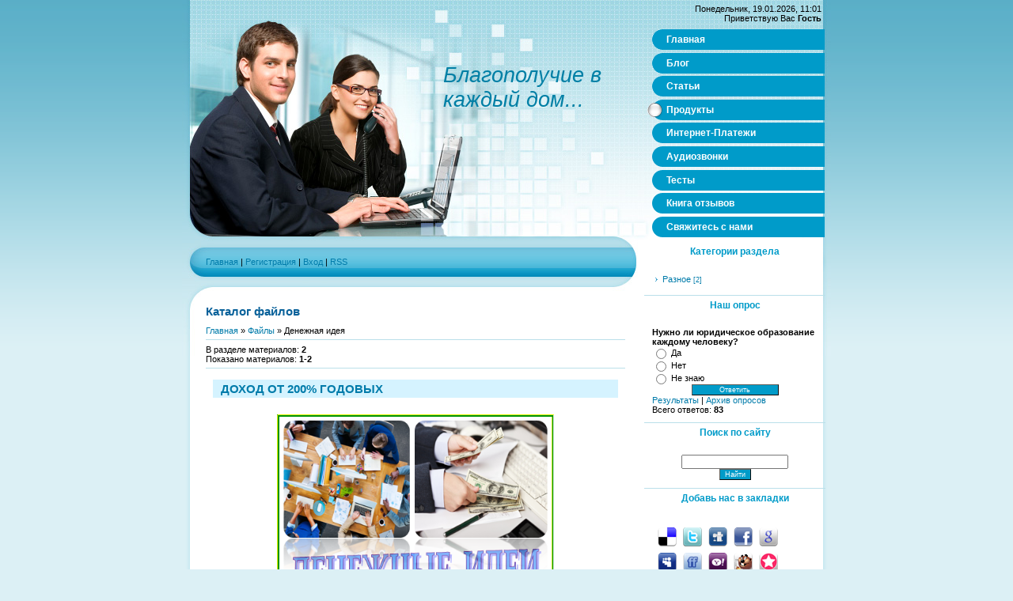

--- FILE ---
content_type: text/html; charset=UTF-8
request_url: http://www.vedilex.com/load/denezhnaja_ideja/38
body_size: 6327
content:
<html>
<head>
<meta http-equiv="content-type" content="text/html; charset=UTF-8">
<title>Денежная идея - Каталог файлов - Благополучие в каждый дом...</title>

<link type="text/css" rel="StyleSheet" href="/.s/src/css/843.css" />

	<link rel="stylesheet" href="/.s/src/base.min.css" />
	<link rel="stylesheet" href="/.s/src/layer5.min.css" />

	<script src="/.s/src/jquery-1.12.4.min.js"></script>
	
	<script src="/.s/src/uwnd.min.js"></script>
	<script src="//s757.ucoz.net/cgi/uutils.fcg?a=uSD&ca=2&ug=999&isp=1&r=0.440962767770625"></script>
	<link rel="stylesheet" href="/.s/src/ulightbox/ulightbox.min.css" />
	<link rel="stylesheet" href="/.s/src/social.css" />
	<script src="/.s/src/ulightbox/ulightbox.min.js"></script>
	<script>
/* --- UCOZ-JS-DATA --- */
window.uCoz = {"ssid":"164314636667563460541","sign":{"7251":"Запрошенный контент не может быть загружен. Пожалуйста, попробуйте позже.","7254":"Изменить размер","5458":"Следующий","7287":"Перейти на страницу с фотографией.","7253":"Начать слайд-шоу","7252":"Предыдущий","5255":"Помощник","3125":"Закрыть"},"site":{"domain":"vedilex.com","id":"4vedilex","host":"vedilex.3dn.ru"},"country":"US","language":"ru","uLightboxType":1,"module":"load","layerType":5};
/* --- UCOZ-JS-CODE --- */

		function eRateEntry(select, id, a = 65, mod = 'load', mark = +select.value, path = '', ajax, soc) {
			if (mod == 'shop') { path = `/${ id }/edit`; ajax = 2; }
			( !!select ? confirm(select.selectedOptions[0].textContent.trim() + '?') : true )
			&& _uPostForm('', { type:'POST', url:'/' + mod + path, data:{ a, id, mark, mod, ajax, ...soc } });
		}

	let ajaxPageController = {
		showLoader : function() { document.getElementById('myGrid')?.classList.remove('u-hidden'); },
		hideLoader : function() { document.getElementById('myGrid')?.classList.add('u-hidden'); },
	};
 function uSocialLogin(t) {
			var params = {"vkontakte":{"height":400,"width":790},"google":{"height":600,"width":700},"ok":{"height":390,"width":710},"yandex":{"height":515,"width":870},"facebook":{"width":950,"height":520}};
			var ref = escape(location.protocol + '//' + ('www.vedilex.com' || location.hostname) + location.pathname + ((location.hash ? ( location.search ? location.search + '&' : '?' ) + 'rnd=' + Date.now() + location.hash : ( location.search || '' ))));
			window.open('/'+t+'?ref='+ref,'conwin','width='+params[t].width+',height='+params[t].height+',status=1,resizable=1,left='+parseInt((screen.availWidth/2)-(params[t].width/2))+',top='+parseInt((screen.availHeight/2)-(params[t].height/2)-20)+'screenX='+parseInt((screen.availWidth/2)-(params[t].width/2))+',screenY='+parseInt((screen.availHeight/2)-(params[t].height/2)-20));
			return false;
		}
		function TelegramAuth(user){
			user['a'] = 9; user['m'] = 'telegram';
			_uPostForm('', {type: 'POST', url: '/index/sub', data: user});
		}
function loginPopupForm(params = {}) { new _uWnd('LF', ' ', -250, -100, { closeonesc:1, resize:1 }, { url:'/index/40' + (params.urlParams ? '?'+params.urlParams : '') }) }
/* --- UCOZ-JS-END --- */
</script>

	<style>.UhideBlock{display:none; }</style>
</head>

<body>
<div id="utbr8214" rel="s757"></div>
<div id="contanier">
<div id="centerBlock">
<div id="topPick">
<div id="leftColumn">
<!--U1AHEADER1Z--><div id="logoBlock"><h1><!-- <logo> --><i>Благополучие в каждый дом...</i><!-- </logo> --></h1></div>
<div id="navBar"><p><a href="http://vedilex.com/"><!--<s5176>-->Главная<!--</s>--></a> | <a href="/register"><!--<s3089>-->Регистрация<!--</s>--></a>  | <a href="javascript:;" rel="nofollow" onclick="loginPopupForm(); return false;"><!--<s3087>-->Вход<!--</s>--></a> | <a href="http://www.vedilex.com/load/rss/">RSS</a></p></div><!--/U1AHEADER1Z-->
<div id="textBlock">
<h1>Каталог файлов</h1>
<!-- <middle> --><!-- <body> --><table border="0" cellpadding="0" cellspacing="0" width="100%">
<tr>
<td width="80%"><a href="http://vedilex.com/"><!--<s5176>-->Главная<!--</s>--></a> &raquo; <a href="/load/"><!--<s5182>-->Файлы<!--</s>--></a> &raquo; Денежная идея</td>
<td align="right" style="white-space: nowrap;"> </td>
</tr>
</table>
<hr />
<table border="0" cellpadding="0" cellspacing="0" width="100%">
<tr>
<td width="60%"><!--<s5219>-->В разделе материалов<!--</s>-->: <b>2</b><br /><!--<s5220>-->Показано материалов<!--</s>-->: <b><span class="numShown73">1-2</span></b></td>
<td align="right"></td>
</tr>
</table>
<hr />
<div id="myGrid" class="u-hidden" ></div><script>
			var other_filters_params="",t="";
			$(".other_filter").each(function( ) {
				this.selectedIndex > 0 && ( other_filters_params += t + this.id + "=" + this.value, t="&" )
			});

			function spages(p, link, s ) {
				if ( 0) return !!location.assign(link.href);
				ajaxPageController.showLoader();
				if ( other_filters_params.length && other_filters_params.indexOf('?') < 0 ) {
					other_filters_params = '?' + other_filters_params;
				}
				_uPostForm('', { url:link.attributes.href.value + other_filters_params, data:{ ajax:1 } } )
			}

			function ssorts(p, cu, seo ) {
				if ( 0 ) {
					if ( seo&&seo=='1'){var uu=cu+'?sort='+p;var sort=false;var filter1=false;var filter2=false;var filter3=false;var pageX=false;tmp=[];var items=location.search.substr(1).split("&");for (var index=0;index<items.length;index++){tmp=items[index].split("=");if ( tmp[0]&&tmp[1]&&(tmp[0]=='sort')){sort=tmp[1];}if ( tmp[0]&&tmp[1]&&(tmp[0]=='filter1')){filter1=tmp[1];}if ( tmp[0]&&tmp[1]&&(tmp[0]=='filter2')){filter2=tmp[1];}if ( tmp[0]&&tmp[1]&&(tmp[0]=='filter3')){filter3=tmp[1];}if ( tmp[0]&&!tmp[1]){if ( tmp[0].match(/page/)){pageX=tmp[0];}}}if ( filter1){uu+='&filter1='+filter1;}if ( filter2){uu+='&filter2='+filter2;}if ( filter3){uu+='&filter3='+filter3;}if ( pageX){uu+='&'+pageX}document.location.href=uu+((other_filters_params!='')?'&'+other_filters_params:''); return;}
					document.location.href='/load/denezhnaja_ideja/38-1-'+p+''+'?' + other_filters_params;
					return
				}
				ajaxPageController.showLoader();
				if ( other_filters_params.length && other_filters_params.indexOf('?') < 0 ) {
					other_filters_params = '?' + other_filters_params;
				}
				_uPostForm('', { url:'/load/denezhnaja_ideja/38-1-' + p + '-0-0-0-0-' + Date.now() + other_filters_params });
			}</script>

			<div id="allEntries"><div id="entryID203"><table border="0" cellpadding="0" cellspacing="0" width="100%" class="eBlock"><tr><td style="padding:3px;">

<div class="eTitle" style="text-align:left;"><a href="/load/denezhnaja_ideja/raznoe/dokhod_ot_200_godovykh/40-1-0-203">ДОХОД ОТ  200% ГОДОВЫХ</a></div>
<div class="eMessage" style="text-align:left;clear:both;padding-top:2px;padding-bottom:2px;"><p style="text-align: center;"><img alt="" src="http://www.vedilex.com/2021/denezhnye_idei.png" style="width: 350px; height: 255px;" /></p>

<p style="text-align: center;"><span style="font-size:16px;"><span style="color:#b22222;"><strong>ДОХОД ОТ&nbsp; 200% ГОДОВЫХ</strong></span></span></p>

<p style="text-align: justify;"><span style="font-size:14px;"><strong>Место:</strong> онлайн/оффлайн<br />
<strong>Стартовый капитал: </strong>от 0 денег.<br />
<strong>Потенциальный доход:</strong> неограничен.&nbsp;<br />
<strong>Сложность:</strong> 1/10.<br />
<strong>Что нужно делать:</strong> Многим людям &nbsp;<strong><em>хочется </em></strong>получать максимальный доход за свой&nbsp; труд. Есть варианты получения&nbsp; доходов&nbsp; от&nbsp; 200% в год и больше</span></p>

<p style="text-align: center;"><a href="http://www.vedilex.com/load/denezhnaja_ideja/raznoe/dokhod_ot_200_godovykh/40-1-0-203"><img src="http://www.vedilex.com/2020/uznat_bolshe.jpg" style="width: 250px; height: 66px;" /></a></p></div><div class="eDetails" style="clear:both;">
<div style="float:right">
		<style type="text/css">
			.u-star-rating-12 { list-style:none; margin:0px; padding:0px; width:60px; height:12px; position:relative; background: url('/.s/img/stars/3/12.png') top left repeat-x }
			.u-star-rating-12 li{ padding:0px; margin:0px; float:left }
			.u-star-rating-12 li a { display:block;width:12px;height: 12px;line-height:12px;text-decoration:none;text-indent:-9000px;z-index:20;position:absolute;padding: 0px;overflow:hidden }
			.u-star-rating-12 li a:hover { background: url('/.s/img/stars/3/12.png') left center;z-index:2;left:0px;border:none }
			.u-star-rating-12 a.u-one-star { left:0px }
			.u-star-rating-12 a.u-one-star:hover { width:12px }
			.u-star-rating-12 a.u-two-stars { left:12px }
			.u-star-rating-12 a.u-two-stars:hover { width:24px }
			.u-star-rating-12 a.u-three-stars { left:24px }
			.u-star-rating-12 a.u-three-stars:hover { width:36px }
			.u-star-rating-12 a.u-four-stars { left:36px }
			.u-star-rating-12 a.u-four-stars:hover { width:48px }
			.u-star-rating-12 a.u-five-stars { left:48px }
			.u-star-rating-12 a.u-five-stars:hover { width:60px }
			.u-star-rating-12 li.u-current-rating { top:0 !important; left:0 !important;margin:0 !important;padding:0 !important;outline:none;background: url('/.s/img/stars/3/12.png') left bottom;position: absolute;height:12px !important;line-height:12px !important;display:block;text-indent:-9000px;z-index:1 }
		</style><script>
			var usrarids = {};
			function ustarrating(id, mark) {
				if (!usrarids[id]) {
					usrarids[id] = 1;
					$(".u-star-li-"+id).hide();
					_uPostForm('', { type:'POST', url:`/load`, data:{ a:65, id, mark, mod:'load', ajax:'2' } })
				}
			}
		</script><ul id="uStarRating203" class="uStarRating203 u-star-rating-12" title="Рейтинг: 0.0/0">
			<li id="uCurStarRating203" class="u-current-rating uCurStarRating203" style="width:0%;"></li></ul></div>
<a href="/load/denezhnaja_ideja/raznoe/40">Разное</a> |
Просмотров: 10917 |
</a> |
Дата: <span title="16:53">20.12.2023</span>

</div></td></tr></table><br /></div><div id="entryID178"><table border="0" cellpadding="0" cellspacing="0" width="100%" class="eBlock"><tr><td style="padding:3px;">

<div class="eTitle" style="text-align:left;"><a href="/load/denezhnaja_ideja/raznoe/blog_v_seti_internet/40-1-0-178">Денежная идея - блог в сети интернет!</a></div>
<div class="eMessage" style="text-align:left;clear:both;padding-top:2px;padding-bottom:2px;"><p style="text-align: center;"><img alt="" src="/2021/denezhnye_idei.png" style="width: 350px; height: 255px;" /></p>

<p style="text-align: center;"><span style="font-size:16px;"><span style="color:#b22222;"><strong>БЛОГ В&nbsp; СЕТИ ИНТЕРНЕТ</strong></span></span></p>

<p style="text-align: justify;"><span style="font-size:14px;"><strong>Место:</strong> онлайн<br />
<strong>Стартовый капитал: </strong>от 0 денег.<br />
<strong>Потенциальный доход:</strong> неограничен.&nbsp;<br />
<strong>Сложность:</strong> 1/10.<br />
<strong>Что нужно делать:</strong> Многим людям &nbsp;хочется проявить в жизни свой творческий потенциал, выразить свои взгляды на жизнь широкому кругу людей и при этом...</span></p>

<p style="text-align: center;"><a href="http://www.vedilex.com/load/denezhnaja_ideja/raznoe/blog_v_seti_internet/40-1-0-178"><img src="http://www.vedilex.com/2020/uznat_bolshe.jpg" style="width: 250px; height: 66px;" /></a></p></div><div class="eDetails" style="clear:both;">
<div style="float:right"><ul id="uStarRating178" class="uStarRating178 u-star-rating-12" title="Рейтинг: 2.6/8">
			<li id="uCurStarRating178" class="u-current-rating uCurStarRating178" style="width:52%;"></li></ul></div>
<a href="/load/denezhnaja_ideja/raznoe/40">Разное</a> |
Просмотров: 2836 |
</a> |
Дата: <span title="11:51">04.07.2021</span>

</div></td></tr></table><br /></div></div>
<!-- </body> --><!-- </middle> -->
</div>
</div>
<div id="rightColumn">
<div id="dataBar">Понедельник, 19.01.2026, 11:01<br/><!--<s5212>-->Приветствую Вас<!--</s>--> <b>Гость</b></div>
<!-- <sblock_menu> -->

<table class="menuTable"><tr><td><!-- <bc> --><div id="uMenuDiv1" class="uMenuV" style="position:relative;"><ul class="uMenuRoot">
<li><div class="umn-tl"><div class="umn-tr"><div class="umn-tc"></div></div></div><div class="umn-ml"><div class="umn-mr"><div class="umn-mc"><div class="uMenuItem"><a href="/"><span>Главная</span></a></div></div></div></div><div class="umn-bl"><div class="umn-br"><div class="umn-bc"><div class="umn-footer"></div></div></div></div></li>
<li><div class="umn-tl"><div class="umn-tr"><div class="umn-tc"></div></div></div><div class="umn-ml"><div class="umn-mr"><div class="umn-mc"><div class="uMenuItem"><a href="/blog"><span>Блог</span></a></div></div></div></div><div class="umn-bl"><div class="umn-br"><div class="umn-bc"><div class="umn-footer"></div></div></div></div></li>
<li><div class="umn-tl"><div class="umn-tr"><div class="umn-tc"></div></div></div><div class="umn-ml"><div class="umn-mr"><div class="umn-mc"><div class="uMenuItem"><a href="/publ"><span>Статьи</span></a></div></div></div></div><div class="umn-bl"><div class="umn-br"><div class="umn-bc"><div class="umn-footer"></div></div></div></div></li>
<li><div class="umn-tl"><div class="umn-tr"><div class="umn-tc"></div></div></div><div class="umn-ml"><div class="umn-mr"><div class="umn-mc"><div class="uMenuItem"><a href="/load"><span>Продукты</span></a></div></div></div></div><div class="umn-bl"><div class="umn-br"><div class="umn-bc"><div class="umn-footer"></div></div></div></div></li>
<li><div class="umn-tl"><div class="umn-tr"><div class="umn-tc"></div></div></div><div class="umn-ml"><div class="umn-mr"><div class="umn-mc"><div class="uMenuItem"><a href="http://www.vedilex.com/index/internet_platezhi/0-25"><span>Интернет-Платежи</span></a></div></div></div></div><div class="umn-bl"><div class="umn-br"><div class="umn-bc"><div class="umn-footer"></div></div></div></div></li>
<li><div class="umn-tl"><div class="umn-tr"><div class="umn-tc"></div></div></div><div class="umn-ml"><div class="umn-mr"><div class="umn-mc"><div class="uMenuItem"><a href="/index/audiozvonki/0-26"><span>Аудиозвонки</span></a></div></div></div></div><div class="umn-bl"><div class="umn-br"><div class="umn-bc"><div class="umn-footer"></div></div></div></div></li>
<li><div class="umn-tl"><div class="umn-tr"><div class="umn-tc"></div></div></div><div class="umn-ml"><div class="umn-mr"><div class="umn-mc"><div class="uMenuItem"><a href="/tests"><span>Тесты</span></a></div></div></div></div><div class="umn-bl"><div class="umn-br"><div class="umn-bc"><div class="umn-footer"></div></div></div></div></li>
<li><div class="umn-tl"><div class="umn-tr"><div class="umn-tc"></div></div></div><div class="umn-ml"><div class="umn-mr"><div class="umn-mc"><div class="uMenuItem"><a href="/gb"><span>Книга отзывов</span></a></div></div></div></div><div class="umn-bl"><div class="umn-br"><div class="umn-bc"><div class="umn-footer"></div></div></div></div></li>
<li><div class="umn-tl"><div class="umn-tr"><div class="umn-tc"></div></div></div><div class="umn-ml"><div class="umn-mr"><div class="umn-mc"><div class="uMenuItem"><a href="/index/0-3"><span>Свяжитесь с нами</span></a></div></div></div></div><div class="umn-bl"><div class="umn-br"><div class="umn-bc"><div class="umn-footer"></div></div></div></div></li></ul></div><script>$(function(){_uBuildMenu('#uMenuDiv1',0,document.location.href+'/','uMenuItemA','uMenuArrow',2500);})</script><!-- </bc> --></td></tr></table>

<!-- </sblock_menu> -->
<!--U1CLEFTER1Z-->
<!-- <block1> -->

<table class="boxTable"><tbody><tr><th><h2><!-- <bt> --><!--<s5351>-->Категории раздела<!--</s>--><!-- </bt> --></h2></th></tr><tr><td class="boxContent"><!-- <bc> --><table border="0" cellspacing="1" cellpadding="0" width="100%" class="catsTable"><tr>
					<td style="width:100%" class="catsTd" valign="top" id="cid40">
						<a href="/load/denezhnaja_ideja/raznoe/40" class="catName">Разное</a>  <span class="catNumData" style="unicode-bidi:embed;">[2]</span> 
					</td></tr></table><!-- </bc> --></td></tr></tbody></table>

<!-- </block1> -->

<!-- <block2> -->

<!-- <md2> --><!-- </md> -->
<table class="boxTable"><tbody><tr><th><h2><!-- <bt> -->Наш опрос<!-- </bt> --></h2></th></tr><tr><td class="boxContent"><!-- <bc> --><script>function pollnow884(){document.getElementById('PlBtn884').disabled=true;_uPostForm('pollform884',{url:'/poll/',type:'POST'});}function polll884(id,i){_uPostForm('',{url:'/poll/'+id+'-1-'+i+'-884',type:'GET'});}</script><div id="pollBlock884"><form id="pollform884" onsubmit="pollnow884();return false;">
			<div class="pollBlock">
				<div class="pollQue"><b>Нужно ли юридическое образование каждому  человеку?</b></div>
				<div class="pollAns"><div class="answer"><input id="a8841" type="radio" name="answer" value="1" style="vertical-align:middle;" /> <label style="vertical-align:middle;display:inline;" for="a8841">Да</label></div>
<div class="answer"><input id="a8842" type="radio" name="answer" value="2" style="vertical-align:middle;" /> <label style="vertical-align:middle;display:inline;" for="a8842">Нет</label></div>
<div class="answer"><input id="a8843" type="radio" name="answer" value="3" style="vertical-align:middle;" /> <label style="vertical-align:middle;display:inline;" for="a8843">Не знаю</label></div>

					<div id="pollSbm884" class="pollButton"><input class="pollBut" id="PlBtn884" type="submit" value="Ответить" /></div>
					<input type="hidden" name="ssid" value="164314636667563460541" />
					<input type="hidden" name="id"   value="3" />
					<input type="hidden" name="a"    value="1" />
					<input type="hidden" name="ajax" value="884" /></div>
				<div class="pollLnk"> <a href="javascript:;" rel="nofollow" onclick="new _uWnd('PollR','Результаты опроса',660,200,{closeonesc:1,maxh:400},{url:'/poll/3'});return false;">Результаты</a> | <a href="javascript:;" rel="nofollow" onclick="new _uWnd('PollA','Архив опросов',660,250,{closeonesc:1,maxh:400,max:1,min:1},{url:'/poll/0-2'});return false;">Архив опросов</a> </div>
				<div class="pollTot">Всего ответов: <b>83</b></div>
			</div></form></div><!-- </bc> --></td></tr></tbody></table>
<!-- <mde> --><!-- </mde> -->

<!-- </block2> -->

<!-- <block3> -->

<!-- </block3> -->

<!-- <block4> -->

<table class="boxTable"><tbody><tr><th><h2><!-- <bt> -->Поиск по сайту<!-- </bt> --></h2></th></tr><tr><td class="boxContent"><div align="center"><!-- <bc> -->
		<div class="searchForm">
			<form onsubmit="this.sfSbm.disabled=true" method="get" style="margin:0" action="/search/">
				<div align="center" class="schQuery">
					<input type="text" name="q" maxlength="30" size="20" class="queryField" />
				</div>
				<div align="center" class="schBtn">
					<input type="submit" class="searchSbmFl" name="sfSbm" value="Найти" />
				</div>
				<input type="hidden" name="t" value="0">
			</form>
		</div><!-- </bc> --></div></td></tr></tbody></table>

<!-- </block4> -->

<!-- <block5> -->

<!-- </block5> -->

<!-- <block6> -->

<!-- </block6> -->

<!-- <block548> -->
<table class="boxTable"><tbody><tr><th><h2><!-- <bt> -->Добавь нас в закладки<!-- </bt> --></h2></th></tr><tr><td class="boxContent"><!-- <bc> --><script src="/widget/?45;187|5|1|1|1|ru|1|1|1|1|1|1|1|1|1|1|1|1|1|1|1|1"></script><!-- </bc> --></td></tr></tbody></table>
<!-- </block548> -->

<!-- <block1318> -->
<!-- <md1318> --><!-- </md> -->
<table class="boxTable"><tbody><tr><th><h2><!-- <bt> -->Техподдержка<!-- </bt> --></h2></th></tr><tr><td class="boxContent"><!-- <bc> --><center><br><div align="center"><a href="http://vedilex.com/index/0-3"><img ilo-full-src="http://vedilex.com/2025/sotrudnik_sajta_3.png" alt="" src="/2025/sotrudnik_sajta_3.png" height="62" width="190"></a></div></center><!-- </bc> --></td></tr></tbody></table>
<!-- <mde> --><!-- </mde> -->
<!-- </block1318> -->

<!-- <block2658> -->
<!-- <md2658> --><!-- </md> -->
<table class="boxTable"><tbody><tr><th><h2><!-- <bt> -->Наши партнёры<!-- </bt> --></h2></th></tr><tr><td class="boxContent"><!-- <bc> --><script type="text/javascript" src="http://vedilex.com/rtr/1"></script><!-- </bc> --></td></tr></tbody></table>
<!-- <mde> --><!-- </mde> -->
<!-- </block2658> -->
<!--/U1CLEFTER1Z-->
</div>
<div style="clear:both;"></div>
</div>
</div>
<!--U1BFOOTER1Z--><div id="footer" align="center"><!-- <copy> --> Все права защищены. 
 Копирование материалов сайта только с разрешения администрации.
 <br>&copy; 2010 - 2026<!-- </copy> --> | <!-- "' --><span class="pbgyBE_W"><a href="https://www.ucoz.ru/"><img style="width:80px; height:15px;" src="/.s/img/cp/49.gif" alt="" /></a></span></div><!--/U1BFOOTER1Z-->
</div>
</body>

</html>



<!-- 0.04032 (s757) -->

--- FILE ---
content_type: text/javascript; charset=UTF-8
request_url: http://vedilex.com/rtr/1
body_size: 147
content:
document.write('<a href="http://vedilex.com/rtr/1-6-1"><img alt="" border="0" src="http://vedilex.com/Advertising.gif" width="200" height="200"></a>');